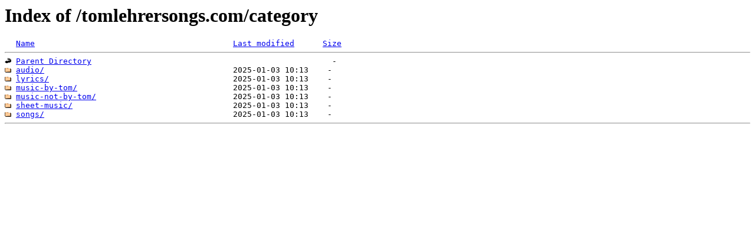

--- FILE ---
content_type: text/html;charset=ISO-8859-1
request_url: https://esf.ccarh.org/tomlehrersongs.com/category/?C=S;O=A
body_size: 1572
content:
<!DOCTYPE HTML PUBLIC "-//W3C//DTD HTML 3.2 Final//EN">
<html>
 <head>
  <title>Index of /tomlehrersongs.com/category</title>
 </head>
 <body>
<h1>Index of /tomlehrersongs.com/category</h1>
<pre><img src="/icons/blank.gif" alt="Icon " width="11" height="10"> <a href="?C=N;O=A">Name</a>                                          <a href="?C=M;O=A">Last modified</a>      <a href="?C=S;O=D">Size</a>  <hr><img src="/icons/back.gif" alt="[PARENTDIR]" width="11" height="10"> <a href="/tomlehrersongs.com/">Parent Directory</a>                                                   -   
<img src="/icons/folder.gif" alt="[DIR]" width="11" height="10"> <a href="audio/">audio/</a>                                        2025-01-03 10:13    -   
<img src="/icons/folder.gif" alt="[DIR]" width="11" height="10"> <a href="lyrics/">lyrics/</a>                                       2025-01-03 10:13    -   
<img src="/icons/folder.gif" alt="[DIR]" width="11" height="10"> <a href="music-by-tom/">music-by-tom/</a>                                 2025-01-03 10:13    -   
<img src="/icons/folder.gif" alt="[DIR]" width="11" height="10"> <a href="music-not-by-tom/">music-not-by-tom/</a>                             2025-01-03 10:13    -   
<img src="/icons/folder.gif" alt="[DIR]" width="11" height="10"> <a href="sheet-music/">sheet-music/</a>                                  2025-01-03 10:13    -   
<img src="/icons/folder.gif" alt="[DIR]" width="11" height="10"> <a href="songs/">songs/</a>                                        2025-01-03 10:13    -   
<hr></pre>
</body></html>
